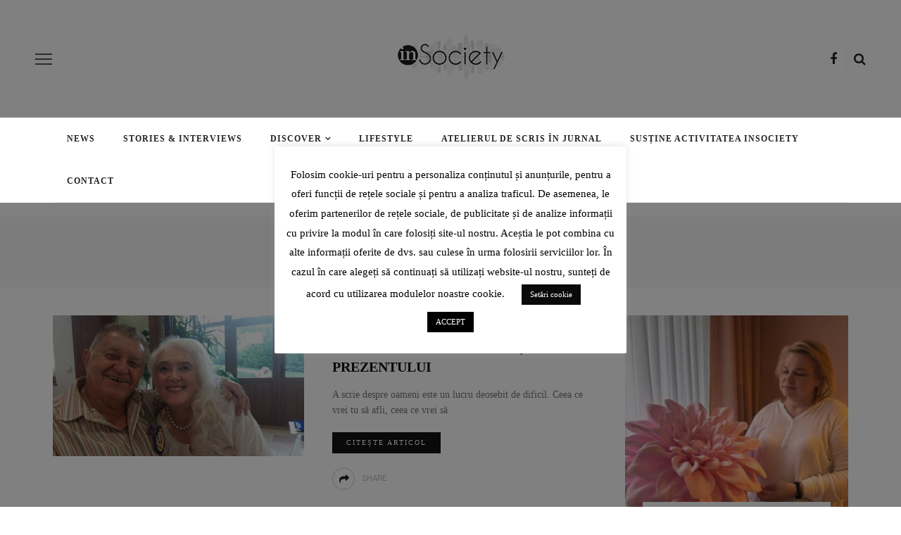

--- FILE ---
content_type: text/html; charset=UTF-8
request_url: https://insociety.ro/tag/vasilica-stoiciu-frunza/
body_size: 17477
content:
<!DOCTYPE html>
<html lang="ro-RO">
<head>
	<meta charset="UTF-8"/>
	<meta http-equiv="X-UA-Compatible" content="IE=edge">
	<meta name="viewport" content="width=device-width, initial-scale=1.0">
	<link rel="profile" href="https://gmpg.org/xfn/11"/>
	<link rel="pingback" href="https://insociety.ro/xmlrpc.php"/>
	<meta name='robots' content='index, follow, max-image-preview:large, max-snippet:-1, max-video-preview:-1' />
	<style>img:is([sizes="auto" i], [sizes^="auto," i]) { contain-intrinsic-size: 3000px 1500px }</style>
	
	<!-- This site is optimized with the Yoast SEO plugin v26.3 - https://yoast.com/wordpress/plugins/seo/ -->
	<title>Arhive Vasilica Stoiciu Frunza - inSociety.ro</title>
	<link rel="canonical" href="https://insociety.ro/tag/vasilica-stoiciu-frunza/" />
	<meta property="og:locale" content="ro_RO" />
	<meta property="og:type" content="article" />
	<meta property="og:title" content="Arhive Vasilica Stoiciu Frunza - inSociety.ro" />
	<meta property="og:url" content="https://insociety.ro/tag/vasilica-stoiciu-frunza/" />
	<meta property="og:site_name" content="inSociety.ro" />
	<meta name="twitter:card" content="summary_large_image" />
	<script type="application/ld+json" class="yoast-schema-graph">{"@context":"https://schema.org","@graph":[{"@type":"CollectionPage","@id":"https://insociety.ro/tag/vasilica-stoiciu-frunza/","url":"https://insociety.ro/tag/vasilica-stoiciu-frunza/","name":"Arhive Vasilica Stoiciu Frunza - inSociety.ro","isPartOf":{"@id":"https://insociety.ro/#website"},"primaryImageOfPage":{"@id":"https://insociety.ro/tag/vasilica-stoiciu-frunza/#primaryimage"},"image":{"@id":"https://insociety.ro/tag/vasilica-stoiciu-frunza/#primaryimage"},"thumbnailUrl":"https://insociety.ro/wp-content/uploads/2017/10/Cu-actorul-Dorel-Visan-10-iunie-2017-e1507010941234.jpg","breadcrumb":{"@id":"https://insociety.ro/tag/vasilica-stoiciu-frunza/#breadcrumb"},"inLanguage":"ro-RO"},{"@type":"ImageObject","inLanguage":"ro-RO","@id":"https://insociety.ro/tag/vasilica-stoiciu-frunza/#primaryimage","url":"https://insociety.ro/wp-content/uploads/2017/10/Cu-actorul-Dorel-Visan-10-iunie-2017-e1507010941234.jpg","contentUrl":"https://insociety.ro/wp-content/uploads/2017/10/Cu-actorul-Dorel-Visan-10-iunie-2017-e1507010941234.jpg","width":1599,"height":899},{"@type":"BreadcrumbList","@id":"https://insociety.ro/tag/vasilica-stoiciu-frunza/#breadcrumb","itemListElement":[{"@type":"ListItem","position":1,"name":"Prima pagină","item":"https://insociety.ro/"},{"@type":"ListItem","position":2,"name":"Vasilica Stoiciu Frunza"}]},{"@type":"WebSite","@id":"https://insociety.ro/#website","url":"https://insociety.ro/","name":"inSociety.ro","description":"Revista ta de bonton","potentialAction":[{"@type":"SearchAction","target":{"@type":"EntryPoint","urlTemplate":"https://insociety.ro/?s={search_term_string}"},"query-input":{"@type":"PropertyValueSpecification","valueRequired":true,"valueName":"search_term_string"}}],"inLanguage":"ro-RO"}]}</script>
	<!-- / Yoast SEO plugin. -->


<link rel='dns-prefetch' href='//fonts.googleapis.com' />
<link rel="alternate" type="application/rss+xml" title="inSociety.ro &raquo; Flux" href="https://insociety.ro/feed/" />
<link rel="alternate" type="application/rss+xml" title="inSociety.ro &raquo; Flux comentarii" href="https://insociety.ro/comments/feed/" />
<link rel="alternate" type="application/rss+xml" title="inSociety.ro &raquo; Flux etichetă Vasilica Stoiciu Frunza" href="https://insociety.ro/tag/vasilica-stoiciu-frunza/feed/" />
<link rel="apple-touch-icon" href="https://insociety.ro/wp-content/uploads/2017/06/logo-730-170.png" /><meta name="msapplication-TileColor" content="#ffffff"><meta name="msapplication-TileImage" content="https://insociety.ro/wp-content/uploads/2017/06/logo-730-170.png" /><script>
window._wpemojiSettings = {"baseUrl":"https:\/\/s.w.org\/images\/core\/emoji\/16.0.1\/72x72\/","ext":".png","svgUrl":"https:\/\/s.w.org\/images\/core\/emoji\/16.0.1\/svg\/","svgExt":".svg","source":{"concatemoji":"https:\/\/insociety.ro\/wp-includes\/js\/wp-emoji-release.min.js?ver=c13837f3948e502dfc60d542e1de4db4"}};
/*! This file is auto-generated */
!function(s,n){var o,i,e;function c(e){try{var t={supportTests:e,timestamp:(new Date).valueOf()};sessionStorage.setItem(o,JSON.stringify(t))}catch(e){}}function p(e,t,n){e.clearRect(0,0,e.canvas.width,e.canvas.height),e.fillText(t,0,0);var t=new Uint32Array(e.getImageData(0,0,e.canvas.width,e.canvas.height).data),a=(e.clearRect(0,0,e.canvas.width,e.canvas.height),e.fillText(n,0,0),new Uint32Array(e.getImageData(0,0,e.canvas.width,e.canvas.height).data));return t.every(function(e,t){return e===a[t]})}function u(e,t){e.clearRect(0,0,e.canvas.width,e.canvas.height),e.fillText(t,0,0);for(var n=e.getImageData(16,16,1,1),a=0;a<n.data.length;a++)if(0!==n.data[a])return!1;return!0}function f(e,t,n,a){switch(t){case"flag":return n(e,"\ud83c\udff3\ufe0f\u200d\u26a7\ufe0f","\ud83c\udff3\ufe0f\u200b\u26a7\ufe0f")?!1:!n(e,"\ud83c\udde8\ud83c\uddf6","\ud83c\udde8\u200b\ud83c\uddf6")&&!n(e,"\ud83c\udff4\udb40\udc67\udb40\udc62\udb40\udc65\udb40\udc6e\udb40\udc67\udb40\udc7f","\ud83c\udff4\u200b\udb40\udc67\u200b\udb40\udc62\u200b\udb40\udc65\u200b\udb40\udc6e\u200b\udb40\udc67\u200b\udb40\udc7f");case"emoji":return!a(e,"\ud83e\udedf")}return!1}function g(e,t,n,a){var r="undefined"!=typeof WorkerGlobalScope&&self instanceof WorkerGlobalScope?new OffscreenCanvas(300,150):s.createElement("canvas"),o=r.getContext("2d",{willReadFrequently:!0}),i=(o.textBaseline="top",o.font="600 32px Arial",{});return e.forEach(function(e){i[e]=t(o,e,n,a)}),i}function t(e){var t=s.createElement("script");t.src=e,t.defer=!0,s.head.appendChild(t)}"undefined"!=typeof Promise&&(o="wpEmojiSettingsSupports",i=["flag","emoji"],n.supports={everything:!0,everythingExceptFlag:!0},e=new Promise(function(e){s.addEventListener("DOMContentLoaded",e,{once:!0})}),new Promise(function(t){var n=function(){try{var e=JSON.parse(sessionStorage.getItem(o));if("object"==typeof e&&"number"==typeof e.timestamp&&(new Date).valueOf()<e.timestamp+604800&&"object"==typeof e.supportTests)return e.supportTests}catch(e){}return null}();if(!n){if("undefined"!=typeof Worker&&"undefined"!=typeof OffscreenCanvas&&"undefined"!=typeof URL&&URL.createObjectURL&&"undefined"!=typeof Blob)try{var e="postMessage("+g.toString()+"("+[JSON.stringify(i),f.toString(),p.toString(),u.toString()].join(",")+"));",a=new Blob([e],{type:"text/javascript"}),r=new Worker(URL.createObjectURL(a),{name:"wpTestEmojiSupports"});return void(r.onmessage=function(e){c(n=e.data),r.terminate(),t(n)})}catch(e){}c(n=g(i,f,p,u))}t(n)}).then(function(e){for(var t in e)n.supports[t]=e[t],n.supports.everything=n.supports.everything&&n.supports[t],"flag"!==t&&(n.supports.everythingExceptFlag=n.supports.everythingExceptFlag&&n.supports[t]);n.supports.everythingExceptFlag=n.supports.everythingExceptFlag&&!n.supports.flag,n.DOMReady=!1,n.readyCallback=function(){n.DOMReady=!0}}).then(function(){return e}).then(function(){var e;n.supports.everything||(n.readyCallback(),(e=n.source||{}).concatemoji?t(e.concatemoji):e.wpemoji&&e.twemoji&&(t(e.twemoji),t(e.wpemoji)))}))}((window,document),window._wpemojiSettings);
</script>
<!-- insociety.ro is managing ads with Advanced Ads 2.0.13 – https://wpadvancedads.com/ --><script id="insoc-ready">
			window.advanced_ads_ready=function(e,a){a=a||"complete";var d=function(e){return"interactive"===a?"loading"!==e:"complete"===e};d(document.readyState)?e():document.addEventListener("readystatechange",(function(a){d(a.target.readyState)&&e()}),{once:"interactive"===a})},window.advanced_ads_ready_queue=window.advanced_ads_ready_queue||[];		</script>
		<link rel='stylesheet' id='look_ruby_plugin_core_style-css' href='https://insociety.ro/wp-content/plugins/look-ruby-core/assets/core.css?ver=5.8' media='all' />
<link rel='stylesheet' id='sbr_styles-css' href='https://insociety.ro/wp-content/plugins/reviews-feed/assets/css/sbr-styles.min.css?ver=2.1.1' media='all' />
<link rel='stylesheet' id='sbi_styles-css' href='https://insociety.ro/wp-content/plugins/instagram-feed/css/sbi-styles.min.css?ver=6.10.0' media='all' />
<link rel='stylesheet' id='google-font-themes-css' href='//fonts.googleapis.com/css?family=Raleway%3A400%2C600%2C700%7CPlayfair+Display%3A700&#038;font-display=swap&#038;ver=6.1' media='all' />
<link rel='stylesheet' id='hfe-widgets-style-css' href='https://insociety.ro/wp-content/plugins/header-footer-elementor/inc/widgets-css/frontend.css?ver=2.6.2' media='all' />
<style id='wp-emoji-styles-inline-css'>

	img.wp-smiley, img.emoji {
		display: inline !important;
		border: none !important;
		box-shadow: none !important;
		height: 1em !important;
		width: 1em !important;
		margin: 0 0.07em !important;
		vertical-align: -0.1em !important;
		background: none !important;
		padding: 0 !important;
	}
</style>
<link rel='stylesheet' id='wp-block-library-css' href='https://insociety.ro/wp-includes/css/dist/block-library/style.min.css?ver=c13837f3948e502dfc60d542e1de4db4' media='all' />
<style id='classic-theme-styles-inline-css'>
/*! This file is auto-generated */
.wp-block-button__link{color:#fff;background-color:#32373c;border-radius:9999px;box-shadow:none;text-decoration:none;padding:calc(.667em + 2px) calc(1.333em + 2px);font-size:1.125em}.wp-block-file__button{background:#32373c;color:#fff;text-decoration:none}
</style>
<style id='global-styles-inline-css'>
:root{--wp--preset--aspect-ratio--square: 1;--wp--preset--aspect-ratio--4-3: 4/3;--wp--preset--aspect-ratio--3-4: 3/4;--wp--preset--aspect-ratio--3-2: 3/2;--wp--preset--aspect-ratio--2-3: 2/3;--wp--preset--aspect-ratio--16-9: 16/9;--wp--preset--aspect-ratio--9-16: 9/16;--wp--preset--color--black: #000000;--wp--preset--color--cyan-bluish-gray: #abb8c3;--wp--preset--color--white: #ffffff;--wp--preset--color--pale-pink: #f78da7;--wp--preset--color--vivid-red: #cf2e2e;--wp--preset--color--luminous-vivid-orange: #ff6900;--wp--preset--color--luminous-vivid-amber: #fcb900;--wp--preset--color--light-green-cyan: #7bdcb5;--wp--preset--color--vivid-green-cyan: #00d084;--wp--preset--color--pale-cyan-blue: #8ed1fc;--wp--preset--color--vivid-cyan-blue: #0693e3;--wp--preset--color--vivid-purple: #9b51e0;--wp--preset--gradient--vivid-cyan-blue-to-vivid-purple: linear-gradient(135deg,rgba(6,147,227,1) 0%,rgb(155,81,224) 100%);--wp--preset--gradient--light-green-cyan-to-vivid-green-cyan: linear-gradient(135deg,rgb(122,220,180) 0%,rgb(0,208,130) 100%);--wp--preset--gradient--luminous-vivid-amber-to-luminous-vivid-orange: linear-gradient(135deg,rgba(252,185,0,1) 0%,rgba(255,105,0,1) 100%);--wp--preset--gradient--luminous-vivid-orange-to-vivid-red: linear-gradient(135deg,rgba(255,105,0,1) 0%,rgb(207,46,46) 100%);--wp--preset--gradient--very-light-gray-to-cyan-bluish-gray: linear-gradient(135deg,rgb(238,238,238) 0%,rgb(169,184,195) 100%);--wp--preset--gradient--cool-to-warm-spectrum: linear-gradient(135deg,rgb(74,234,220) 0%,rgb(151,120,209) 20%,rgb(207,42,186) 40%,rgb(238,44,130) 60%,rgb(251,105,98) 80%,rgb(254,248,76) 100%);--wp--preset--gradient--blush-light-purple: linear-gradient(135deg,rgb(255,206,236) 0%,rgb(152,150,240) 100%);--wp--preset--gradient--blush-bordeaux: linear-gradient(135deg,rgb(254,205,165) 0%,rgb(254,45,45) 50%,rgb(107,0,62) 100%);--wp--preset--gradient--luminous-dusk: linear-gradient(135deg,rgb(255,203,112) 0%,rgb(199,81,192) 50%,rgb(65,88,208) 100%);--wp--preset--gradient--pale-ocean: linear-gradient(135deg,rgb(255,245,203) 0%,rgb(182,227,212) 50%,rgb(51,167,181) 100%);--wp--preset--gradient--electric-grass: linear-gradient(135deg,rgb(202,248,128) 0%,rgb(113,206,126) 100%);--wp--preset--gradient--midnight: linear-gradient(135deg,rgb(2,3,129) 0%,rgb(40,116,252) 100%);--wp--preset--font-size--small: 13px;--wp--preset--font-size--medium: 20px;--wp--preset--font-size--large: 36px;--wp--preset--font-size--x-large: 42px;--wp--preset--spacing--20: 0.44rem;--wp--preset--spacing--30: 0.67rem;--wp--preset--spacing--40: 1rem;--wp--preset--spacing--50: 1.5rem;--wp--preset--spacing--60: 2.25rem;--wp--preset--spacing--70: 3.38rem;--wp--preset--spacing--80: 5.06rem;--wp--preset--shadow--natural: 6px 6px 9px rgba(0, 0, 0, 0.2);--wp--preset--shadow--deep: 12px 12px 50px rgba(0, 0, 0, 0.4);--wp--preset--shadow--sharp: 6px 6px 0px rgba(0, 0, 0, 0.2);--wp--preset--shadow--outlined: 6px 6px 0px -3px rgba(255, 255, 255, 1), 6px 6px rgba(0, 0, 0, 1);--wp--preset--shadow--crisp: 6px 6px 0px rgba(0, 0, 0, 1);}:where(.is-layout-flex){gap: 0.5em;}:where(.is-layout-grid){gap: 0.5em;}body .is-layout-flex{display: flex;}.is-layout-flex{flex-wrap: wrap;align-items: center;}.is-layout-flex > :is(*, div){margin: 0;}body .is-layout-grid{display: grid;}.is-layout-grid > :is(*, div){margin: 0;}:where(.wp-block-columns.is-layout-flex){gap: 2em;}:where(.wp-block-columns.is-layout-grid){gap: 2em;}:where(.wp-block-post-template.is-layout-flex){gap: 1.25em;}:where(.wp-block-post-template.is-layout-grid){gap: 1.25em;}.has-black-color{color: var(--wp--preset--color--black) !important;}.has-cyan-bluish-gray-color{color: var(--wp--preset--color--cyan-bluish-gray) !important;}.has-white-color{color: var(--wp--preset--color--white) !important;}.has-pale-pink-color{color: var(--wp--preset--color--pale-pink) !important;}.has-vivid-red-color{color: var(--wp--preset--color--vivid-red) !important;}.has-luminous-vivid-orange-color{color: var(--wp--preset--color--luminous-vivid-orange) !important;}.has-luminous-vivid-amber-color{color: var(--wp--preset--color--luminous-vivid-amber) !important;}.has-light-green-cyan-color{color: var(--wp--preset--color--light-green-cyan) !important;}.has-vivid-green-cyan-color{color: var(--wp--preset--color--vivid-green-cyan) !important;}.has-pale-cyan-blue-color{color: var(--wp--preset--color--pale-cyan-blue) !important;}.has-vivid-cyan-blue-color{color: var(--wp--preset--color--vivid-cyan-blue) !important;}.has-vivid-purple-color{color: var(--wp--preset--color--vivid-purple) !important;}.has-black-background-color{background-color: var(--wp--preset--color--black) !important;}.has-cyan-bluish-gray-background-color{background-color: var(--wp--preset--color--cyan-bluish-gray) !important;}.has-white-background-color{background-color: var(--wp--preset--color--white) !important;}.has-pale-pink-background-color{background-color: var(--wp--preset--color--pale-pink) !important;}.has-vivid-red-background-color{background-color: var(--wp--preset--color--vivid-red) !important;}.has-luminous-vivid-orange-background-color{background-color: var(--wp--preset--color--luminous-vivid-orange) !important;}.has-luminous-vivid-amber-background-color{background-color: var(--wp--preset--color--luminous-vivid-amber) !important;}.has-light-green-cyan-background-color{background-color: var(--wp--preset--color--light-green-cyan) !important;}.has-vivid-green-cyan-background-color{background-color: var(--wp--preset--color--vivid-green-cyan) !important;}.has-pale-cyan-blue-background-color{background-color: var(--wp--preset--color--pale-cyan-blue) !important;}.has-vivid-cyan-blue-background-color{background-color: var(--wp--preset--color--vivid-cyan-blue) !important;}.has-vivid-purple-background-color{background-color: var(--wp--preset--color--vivid-purple) !important;}.has-black-border-color{border-color: var(--wp--preset--color--black) !important;}.has-cyan-bluish-gray-border-color{border-color: var(--wp--preset--color--cyan-bluish-gray) !important;}.has-white-border-color{border-color: var(--wp--preset--color--white) !important;}.has-pale-pink-border-color{border-color: var(--wp--preset--color--pale-pink) !important;}.has-vivid-red-border-color{border-color: var(--wp--preset--color--vivid-red) !important;}.has-luminous-vivid-orange-border-color{border-color: var(--wp--preset--color--luminous-vivid-orange) !important;}.has-luminous-vivid-amber-border-color{border-color: var(--wp--preset--color--luminous-vivid-amber) !important;}.has-light-green-cyan-border-color{border-color: var(--wp--preset--color--light-green-cyan) !important;}.has-vivid-green-cyan-border-color{border-color: var(--wp--preset--color--vivid-green-cyan) !important;}.has-pale-cyan-blue-border-color{border-color: var(--wp--preset--color--pale-cyan-blue) !important;}.has-vivid-cyan-blue-border-color{border-color: var(--wp--preset--color--vivid-cyan-blue) !important;}.has-vivid-purple-border-color{border-color: var(--wp--preset--color--vivid-purple) !important;}.has-vivid-cyan-blue-to-vivid-purple-gradient-background{background: var(--wp--preset--gradient--vivid-cyan-blue-to-vivid-purple) !important;}.has-light-green-cyan-to-vivid-green-cyan-gradient-background{background: var(--wp--preset--gradient--light-green-cyan-to-vivid-green-cyan) !important;}.has-luminous-vivid-amber-to-luminous-vivid-orange-gradient-background{background: var(--wp--preset--gradient--luminous-vivid-amber-to-luminous-vivid-orange) !important;}.has-luminous-vivid-orange-to-vivid-red-gradient-background{background: var(--wp--preset--gradient--luminous-vivid-orange-to-vivid-red) !important;}.has-very-light-gray-to-cyan-bluish-gray-gradient-background{background: var(--wp--preset--gradient--very-light-gray-to-cyan-bluish-gray) !important;}.has-cool-to-warm-spectrum-gradient-background{background: var(--wp--preset--gradient--cool-to-warm-spectrum) !important;}.has-blush-light-purple-gradient-background{background: var(--wp--preset--gradient--blush-light-purple) !important;}.has-blush-bordeaux-gradient-background{background: var(--wp--preset--gradient--blush-bordeaux) !important;}.has-luminous-dusk-gradient-background{background: var(--wp--preset--gradient--luminous-dusk) !important;}.has-pale-ocean-gradient-background{background: var(--wp--preset--gradient--pale-ocean) !important;}.has-electric-grass-gradient-background{background: var(--wp--preset--gradient--electric-grass) !important;}.has-midnight-gradient-background{background: var(--wp--preset--gradient--midnight) !important;}.has-small-font-size{font-size: var(--wp--preset--font-size--small) !important;}.has-medium-font-size{font-size: var(--wp--preset--font-size--medium) !important;}.has-large-font-size{font-size: var(--wp--preset--font-size--large) !important;}.has-x-large-font-size{font-size: var(--wp--preset--font-size--x-large) !important;}
:where(.wp-block-post-template.is-layout-flex){gap: 1.25em;}:where(.wp-block-post-template.is-layout-grid){gap: 1.25em;}
:where(.wp-block-columns.is-layout-flex){gap: 2em;}:where(.wp-block-columns.is-layout-grid){gap: 2em;}
:root :where(.wp-block-pullquote){font-size: 1.5em;line-height: 1.6;}
</style>
<link rel='stylesheet' id='cookie-law-info-css' href='https://insociety.ro/wp-content/plugins/cookie-law-info/legacy/public/css/cookie-law-info-public.css?ver=3.3.1' media='all' />
<link rel='stylesheet' id='cookie-law-info-gdpr-css' href='https://insociety.ro/wp-content/plugins/cookie-law-info/legacy/public/css/cookie-law-info-gdpr.css?ver=3.3.1' media='all' />
<link rel='stylesheet' id='hfe-style-css' href='https://insociety.ro/wp-content/plugins/header-footer-elementor/assets/css/header-footer-elementor.css?ver=2.6.2' media='all' />
<link rel='stylesheet' id='elementor-icons-css' href='https://insociety.ro/wp-content/plugins/elementor/assets/lib/eicons/css/elementor-icons.min.css?ver=5.44.0' media='all' />
<link rel='stylesheet' id='elementor-frontend-css' href='https://insociety.ro/wp-content/plugins/elementor/assets/css/frontend.min.css?ver=3.33.0' media='all' />
<link rel='stylesheet' id='elementor-post-8052-css' href='https://insociety.ro/wp-content/uploads/elementor/css/post-8052.css?ver=1765298151' media='all' />
<link rel='stylesheet' id='sbistyles-css' href='https://insociety.ro/wp-content/plugins/instagram-feed/css/sbi-styles.min.css?ver=6.10.0' media='all' />
<link rel='stylesheet' id='look_ruby_external_style-css' href='https://insociety.ro/wp-content/themes/look/assets/external/external-style.css?ver=6.1' media='all' />
<link rel='stylesheet' id='look_ruby_main_style-css' href='https://insociety.ro/wp-content/themes/look/assets/css/theme-style.css?ver=6.1' media='all' />
<link rel='stylesheet' id='look_ruby_responsive_style-css' href='https://insociety.ro/wp-content/themes/look/assets/css/theme-responsive.css?ver=6.1' media='all' />
<style id='look_ruby_responsive_style-inline-css'>
h1, h2, h3, h4, h5, h6, .h3, .h5,.post-counter, .logo-text, .banner-content-wrap, .post-review-score,.woocommerce .price, blockquote{ font-family :Playfair Display;font-weight :700;}input, textarea, h3.comment-reply-title, .comment-title h3,.counter-element-right, .pagination-wrap{ font-family :Raleway;}.post-title.is-big-title{ font-size: 26px; }.post-title.is-medium-title{ font-size: 20px; }.post-title.is-small-title, .post-title.is-mini-title{ font-size: 15px; }.single .post-title.single-title{ font-size: 32px; }.post-excerpt { font-size: 14px; }.entry { line-height:26px;}.main-nav-inner > li > a , .header-style-2 .nav-search-outer {line-height: 60px;height: 60px;}.header-style-2 .logo-image img {max-height: 60px;height: 60px;}.post-review-score, .score-bar { background-color: #ff7171;}
</style>
<link rel='stylesheet' id='look_ruby_default_style-css' href='https://insociety.ro/wp-content/themes/look/style.css?ver=6.1' media='all' />
<link rel='stylesheet' id='hfe-elementor-icons-css' href='https://insociety.ro/wp-content/plugins/elementor/assets/lib/eicons/css/elementor-icons.min.css?ver=5.34.0' media='all' />
<link rel='stylesheet' id='hfe-icons-list-css' href='https://insociety.ro/wp-content/plugins/elementor/assets/css/widget-icon-list.min.css?ver=3.24.3' media='all' />
<link rel='stylesheet' id='hfe-social-icons-css' href='https://insociety.ro/wp-content/plugins/elementor/assets/css/widget-social-icons.min.css?ver=3.24.0' media='all' />
<link rel='stylesheet' id='hfe-social-share-icons-brands-css' href='https://insociety.ro/wp-content/plugins/elementor/assets/lib/font-awesome/css/brands.css?ver=5.15.3' media='all' />
<link rel='stylesheet' id='hfe-social-share-icons-fontawesome-css' href='https://insociety.ro/wp-content/plugins/elementor/assets/lib/font-awesome/css/fontawesome.css?ver=5.15.3' media='all' />
<link rel='stylesheet' id='hfe-nav-menu-icons-css' href='https://insociety.ro/wp-content/plugins/elementor/assets/lib/font-awesome/css/solid.css?ver=5.15.3' media='all' />
<link rel='stylesheet' id='redux-google-fonts-look_ruby_theme_options-css' href='https://fonts.googleapis.com/css?family=Raleway%3A100%2C200%2C300%2C400%2C500%2C600%2C700%2C800%2C900%2C100italic%2C200italic%2C300italic%2C400italic%2C500italic%2C600italic%2C700italic%2C800italic%2C900italic%7CPlayfair+Display%3A400%2C500%2C600%2C700%2C800%2C900%2C400italic%2C500italic%2C600italic%2C700italic%2C800italic%2C900italic&#038;display=swap&#038;ver=1693945036' media='all' />
<link rel='stylesheet' id='elementor-gf-local-worksans-css' href='https://insociety.ro/wp-content/uploads/elementor/google-fonts/css/worksans.css?ver=1747722700' media='all' />
<link rel='stylesheet' id='elementor-gf-local-gildadisplay-css' href='https://insociety.ro/wp-content/uploads/elementor/google-fonts/css/gildadisplay.css?ver=1747722701' media='all' />
<script src="https://insociety.ro/wp-includes/js/jquery/jquery.min.js?ver=3.7.1" id="jquery-core-js"></script>
<script src="https://insociety.ro/wp-includes/js/jquery/jquery-migrate.min.js?ver=3.4.1" id="jquery-migrate-js"></script>
<script id="jquery-js-after">
!function($){"use strict";$(document).ready(function(){$(this).scrollTop()>100&&$(".hfe-scroll-to-top-wrap").removeClass("hfe-scroll-to-top-hide"),$(window).scroll(function(){$(this).scrollTop()<100?$(".hfe-scroll-to-top-wrap").fadeOut(300):$(".hfe-scroll-to-top-wrap").fadeIn(300)}),$(".hfe-scroll-to-top-wrap").on("click",function(){$("html, body").animate({scrollTop:0},300);return!1})})}(jQuery);
!function($){'use strict';$(document).ready(function(){var bar=$('.hfe-reading-progress-bar');if(!bar.length)return;$(window).on('scroll',function(){var s=$(window).scrollTop(),d=$(document).height()-$(window).height(),p=d? s/d*100:0;bar.css('width',p+'%')});});}(jQuery);
</script>
<script id="cookie-law-info-js-extra">
var Cli_Data = {"nn_cookie_ids":[],"cookielist":[],"non_necessary_cookies":[],"ccpaEnabled":"","ccpaRegionBased":"","ccpaBarEnabled":"","strictlyEnabled":["necessary","obligatoire"],"ccpaType":"gdpr","js_blocking":"","custom_integration":"","triggerDomRefresh":"","secure_cookies":""};
var cli_cookiebar_settings = {"animate_speed_hide":"500","animate_speed_show":"500","background":"#FFF","border":"#b1a6a6c2","border_on":"","button_1_button_colour":"#000","button_1_button_hover":"#000000","button_1_link_colour":"#fff","button_1_as_button":"1","button_1_new_win":"1","button_2_button_colour":"#333","button_2_button_hover":"#292929","button_2_link_colour":"#444","button_2_as_button":"","button_2_hidebar":"","button_3_button_colour":"#000","button_3_button_hover":"#000000","button_3_link_colour":"#fff","button_3_as_button":"1","button_3_new_win":"","button_4_button_colour":"#0a0a0a","button_4_button_hover":"#080808","button_4_link_colour":"#ffffff","button_4_as_button":"1","button_7_button_colour":"#61a229","button_7_button_hover":"#4e8221","button_7_link_colour":"#fff","button_7_as_button":"1","button_7_new_win":"","font_family":"inherit","header_fix":"","notify_animate_hide":"","notify_animate_show":"","notify_div_id":"#cookie-law-info-bar","notify_position_horizontal":"right","notify_position_vertical":"bottom","scroll_close":"","scroll_close_reload":"","accept_close_reload":"","reject_close_reload":"","showagain_tab":"1","showagain_background":"#fff","showagain_border":"#000","showagain_div_id":"#cookie-law-info-again","showagain_x_position":"100px","text":"#000","show_once_yn":"","show_once":"10000","logging_on":"","as_popup":"","popup_overlay":"1","bar_heading_text":"","cookie_bar_as":"popup","popup_showagain_position":"bottom-right","widget_position":"left"};
var log_object = {"ajax_url":"https:\/\/insociety.ro\/wp-admin\/admin-ajax.php"};
</script>
<script src="https://insociety.ro/wp-content/plugins/cookie-law-info/legacy/public/js/cookie-law-info-public.js?ver=3.3.1" id="cookie-law-info-js"></script>
<!--[if lt IE 9]>
<script src="https://insociety.ro/wp-content/themes/look/assets/external/html5.js?ver=3.7.3" id="html5-js"></script>
<![endif]-->
<link rel="https://api.w.org/" href="https://insociety.ro/wp-json/" /><link rel="alternate" title="JSON" type="application/json" href="https://insociety.ro/wp-json/wp/v2/tags/504" /><link rel="EditURI" type="application/rsd+xml" title="RSD" href="https://insociety.ro/xmlrpc.php?rsd" />
 
		<style type="text/css">
			.social-ring:after {
				 clear: both;
			}
				   
			.social-ring:before,
			.social-ring:after {
				 content: "";
				 display: table;
			}
			
			.social-ring {
				margin: 0 0 0.5em !important;
				padding: 0 !important;
				line-height: 20px !important;
				height: auto;
				font-size: 11px;
			}
			.social-ring-button {
				float: left !important;
								height: 30px;
								margin: 0 5px 0 0 !important;
				padding: 0 !important;
			}
			.social-ring .social-ring-button iframe {
				max-width: none !important;
			}
		</style>
	<meta name="generator" content="Elementor 3.33.0; settings: css_print_method-external, google_font-enabled, font_display-swap">
			<style>
				.e-con.e-parent:nth-of-type(n+4):not(.e-lazyloaded):not(.e-no-lazyload),
				.e-con.e-parent:nth-of-type(n+4):not(.e-lazyloaded):not(.e-no-lazyload) * {
					background-image: none !important;
				}
				@media screen and (max-height: 1024px) {
					.e-con.e-parent:nth-of-type(n+3):not(.e-lazyloaded):not(.e-no-lazyload),
					.e-con.e-parent:nth-of-type(n+3):not(.e-lazyloaded):not(.e-no-lazyload) * {
						background-image: none !important;
					}
				}
				@media screen and (max-height: 640px) {
					.e-con.e-parent:nth-of-type(n+2):not(.e-lazyloaded):not(.e-no-lazyload),
					.e-con.e-parent:nth-of-type(n+2):not(.e-lazyloaded):not(.e-no-lazyload) * {
						background-image: none !important;
					}
				}
			</style>
			<link rel="icon" href="https://insociety.ro/wp-content/uploads/2017/05/cropped-logo-mic-32x32.png" sizes="32x32" />
<link rel="icon" href="https://insociety.ro/wp-content/uploads/2017/05/cropped-logo-mic-192x192.png" sizes="192x192" />
<link rel="apple-touch-icon" href="https://insociety.ro/wp-content/uploads/2017/05/cropped-logo-mic-180x180.png" />
<meta name="msapplication-TileImage" content="https://insociety.ro/wp-content/uploads/2017/05/cropped-logo-mic-270x270.png" />
<!-- Google tag (gtag.js) -->
<script async src="https://www.googletagmanager.com/gtag/js?id=G-EM78SMX5GM"></script>
<script>
  window.dataLayer = window.dataLayer || [];
  function gtag(){dataLayer.push(arguments);}
  gtag('js', new Date());

  gtag('config', 'G-EM78SMX5GM');
</script><style type="text/css" title="dynamic-css" class="options-output">.header-banner-wrap{background-color:#fff;background-repeat:repeat;background-size:inherit;background-attachment:fixed;background-position:center center;}.footer-inner{background-color:#111;background-repeat:no-repeat;background-size:cover;background-attachment:fixed;background-position:center center;}body{font-family:Raleway;line-height:26px;font-weight:400;font-style:normal;color:#242424;font-size:16px;}.post-title,.product_title,.widget_recent_entries li{font-family:"Playfair Display";text-transform:uppercase;font-weight:700;font-style:normal;color:#111;}.post-cat-info{font-family:Raleway;text-transform:uppercase;font-weight:600;font-style:normal;color:#111;font-size:11px;}.post-meta-info,.share-bar-total,.block-view-more,.single-tag-wrap,.author-job,.nav-arrow,.comment-metadata time,.comment-list .reply,.edit-link{font-family:Raleway;text-transform:uppercase;font-weight:400;font-style:normal;color:#aaaaaa;font-size:11px;}.main-nav-wrap,.off-canvas-nav-wrap{font-family:Raleway;text-transform:uppercase;letter-spacing:1px;font-weight:700;font-style:normal;font-size:12px;}.top-bar-menu{font-family:Raleway;text-transform:capitalize;font-weight:400;font-style:normal;font-size:13px;}.block-title,.widget-title,section.products > h2{font-family:Raleway;text-transform:uppercase;letter-spacing:1px;font-weight:700;font-style:normal;color:#111;font-size:12px;}</style>	<!-- Fonts Plugin CSS - https://fontsplugin.com/ -->
	<style>
		:root {
--font-base: TimesNewRoman, Times New Roman, Times, Baskerville, Georgia, serif;
--font-headings: TimesNewRoman, Times New Roman, Times, Baskerville, Georgia, serif;
--font-input: TimesNewRoman, Times New Roman, Times, Baskerville, Georgia, serif;
}
body, #content, .entry-content, .post-content, .page-content, .post-excerpt, .entry-summary, .entry-excerpt, .widget-area, .widget, .sidebar, #sidebar, footer, .footer, #footer, .site-footer {
font-family: TimesNewRoman, Times New Roman, Times, Baskerville, Georgia, serif;
 }
#site-title, .site-title, #site-title a, .site-title a, .entry-title, .entry-title a, h1, h2, h3, h4, h5, h6, .widget-title, .elementor-heading-title {
font-family: TimesNewRoman, Times New Roman, Times, Baskerville, Georgia, serif;
 }
button, .button, input, select, textarea, .wp-block-button, .wp-block-button__link {
font-family: TimesNewRoman, Times New Roman, Times, Baskerville, Georgia, serif;
 }
#site-title, .site-title, #site-title a, .site-title a, #site-logo, #site-logo a, #logo, #logo a, .logo, .logo a, .wp-block-site-title, .wp-block-site-title a {
font-family: TimesNewRoman, Times New Roman, Times, Baskerville, Georgia, serif;
 }
#site-description, .site-description, #site-tagline, .site-tagline, .wp-block-site-tagline {
font-family: TimesNewRoman, Times New Roman, Times, Baskerville, Georgia, serif;
 }
.menu, .page_item a, .menu-item a, .wp-block-navigation, .wp-block-navigation-item__content {
font-family: TimesNewRoman, Times New Roman, Times, Baskerville, Georgia, serif;
 }
.entry-content, .entry-content p, .post-content, .page-content, .post-excerpt, .entry-summary, .entry-excerpt, .excerpt, .excerpt p, .type-post p, .type-page p, .wp-block-post-content, .wp-block-post-excerpt, .elementor, .elementor p {
font-family: TimesNewRoman, Times New Roman, Times, Baskerville, Georgia, serif;
 }
.wp-block-post-title, .wp-block-post-title a, .entry-title, .entry-title a, .post-title, .post-title a, .page-title, .entry-content h1, #content h1, .type-post h1, .type-page h1, .elementor h1 {
font-family: TimesNewRoman, Times New Roman, Times, Baskerville, Georgia, serif;
 }
.entry-content h2, .post-content h2, .page-content h2, #content h2, .type-post h2, .type-page h2, .elementor h2 {
font-family: TimesNewRoman, Times New Roman, Times, Baskerville, Georgia, serif;
 }
.entry-content h3, .post-content h3, .page-content h3, #content h3, .type-post h3, .type-page h3, .elementor h3 {
font-family: TimesNewRoman, Times New Roman, Times, Baskerville, Georgia, serif;
 }
.entry-content h4, .post-content h4, .page-content h4, #content h4, .type-post h4, .type-page h4, .elementor h4 {
font-family: TimesNewRoman, Times New Roman, Times, Baskerville, Georgia, serif;
 }
.entry-content h5, .post-content h5, .page-content h5, #content h5, .type-post h5, .type-page h5, .elementor h5 {
font-family: TimesNewRoman, Times New Roman, Times, Baskerville, Georgia, serif;
 }
.entry-content h6, .post-content h6, .page-content h6, #content h6, .type-post h6, .type-page h6, .elementor h6 {
font-family: TimesNewRoman, Times New Roman, Times, Baskerville, Georgia, serif;
 }
blockquote, .wp-block-quote, blockquote p, .wp-block-quote p {
font-family: TimesNewRoman, Times New Roman, Times, Baskerville, Georgia, serif;
 }
.widget-title, .widget-area h1, .widget-area h2, .widget-area h3, .widget-area h4, .widget-area h5, .widget-area h6, #secondary h1, #secondary h2, #secondary h3, #secondary h4, #secondary h5, #secondary h6 {
font-family: TimesNewRoman, Times New Roman, Times, Baskerville, Georgia, serif;
 }
.widget-area, .widget, .sidebar, #sidebar, #secondary {
font-family: TimesNewRoman, Times New Roman, Times, Baskerville, Georgia, serif;
 }
footer h1, footer h2, footer h3, footer h4, footer h5, footer h6, .footer h1, .footer h2, .footer h3, .footer h4, .footer h5, .footer h6, #footer h1, #footer h2, #footer h3, #footer h4, #footer h5, #footer h6 {
font-family: TimesNewRoman, Times New Roman, Times, Baskerville, Georgia, serif;
 }
footer, #footer, .footer, .site-footer {
font-family: TimesNewRoman, Times New Roman, Times, Baskerville, Georgia, serif;
 }
	</style>
	<!-- Fonts Plugin CSS -->
	</head>
<body data-rsssl=1 class="archive tag tag-vasilica-stoiciu-frunza tag-504 wp-theme-look ehf-template-look ehf-stylesheet-look ruby-body is-full-width is-sticky-nav is-smart-sticky is-site-smooth-display is-social-tooltip elementor-default elementor-kit-8052 aa-prefix-insoc-">
<div class="off-canvas-wrap is-dark-text">
	<div class="off-canvas-inner">

		<a href="#" id="ruby-off-canvas-close-btn"><i class="ruby-close-btn" aria-hidden="true"></i></a>

												<div class="social-link-info clearfix off-canvas-social-wrap"><a class="color-facebook" title="Facebook" href="https://www.facebook.com/insociety.ro" target="_blank"><i class="fa-rb fa-facebook"></i></a></div>					
		<div id="off-canvas-navigation" class="off-canvas-nav-wrap">
			<ul id="menu-meniu-1" class="off-canvas-nav-inner"><li id="menu-item-8118" class="menu-item menu-item-type-taxonomy menu-item-object-category menu-item-8118 is-category-1"><a href="https://insociety.ro/category/news/">News</a></li>
<li id="menu-item-414" class="menu-item menu-item-type-taxonomy menu-item-object-category menu-item-414 is-category-6"><a href="https://insociety.ro/category/stories/">Stories &#038; Interviews</a></li>
<li id="menu-item-415" class="menu-item menu-item-type-taxonomy menu-item-object-category menu-item-has-children menu-item-415 is-category-7"><a href="https://insociety.ro/category/discover/">Discover</a>
<ul class="sub-menu">
	<li id="menu-item-8119" class="menu-item menu-item-type-taxonomy menu-item-object-category menu-item-8119 is-category-3476"><a href="https://insociety.ro/category/discover/carti-filme-teatru/">Cărti, filme, teatru</a></li>
	<li id="menu-item-8120" class="menu-item menu-item-type-taxonomy menu-item-object-category menu-item-8120 is-category-3475"><a href="https://insociety.ro/category/discover/locuri/">Locuri</a></li>
	<li id="menu-item-8121" class="menu-item menu-item-type-taxonomy menu-item-object-category menu-item-8121 is-category-3477"><a href="https://insociety.ro/category/discover/oameni/">Oameni</a></li>
	<li id="menu-item-8116" class="menu-item menu-item-type-taxonomy menu-item-object-category menu-item-8116 is-category-3478"><a href="https://insociety.ro/category/case-de-poveste/">#casedepoveste</a></li>
</ul>
</li>
<li id="menu-item-417" class="menu-item menu-item-type-taxonomy menu-item-object-category menu-item-417 is-category-10"><a href="https://insociety.ro/category/lifestyle/">Lifestyle</a></li>
<li id="menu-item-8420" class="menu-item menu-item-type-taxonomy menu-item-object-category menu-item-8420 is-category-3636"><a href="https://insociety.ro/category/atelierul-de-journaling/">Atelierul de Scris în Jurnal</a></li>
<li id="menu-item-8550" class="menu-item menu-item-type-post_type menu-item-object-page menu-item-8550"><a href="https://insociety.ro/sustine-activitatea-insociety/">Susține activitatea InSociety</a></li>
<li id="menu-item-8551" class="menu-item menu-item-type-post_type menu-item-object-page menu-item-8551"><a href="https://insociety.ro/contact/">Contact</a></li>
</ul>		</div>

					<div class="off-canvas-widget-section-wrap sidebar-wrap">
				<div class="sidebar-inner">
											<section id="look_ruby_sb_widget_post-70" class="widget sb-widget-post"><div class="widget-title block-title"><h3>latest posts</h3></div><div class="post-widget-inner style-5"><article itemscope itemtype="https://schema.org/Article" class="post-wrap post-grid is-center ruby-animated-image ruby-fade post-10792 post type-post status-publish format-standard has-post-thumbnail hentry category-lifestyle category-povesticumesterisiartizani tag-buzy tag-veioze tag-veioze-by-buzy tag-veioze-din-diferite-obiecte tag-veioze-handmade tag-veioze-speciale">
			<div class="post-thumb-outer">
			<div class=" post-thumb is-image ruby-holder"><a href="https://insociety.ro/lifestyle/veiozele-care-spun-o-poveste-starnesc-o-emotie-si-sunt-create-din-obiectele-de-care-altii-nu-mai-au-nevoie/" title="Veiozele care spun o poveste, stârnesc o emoție și sunt create din obiectele de care alții nu mai au nevoie" rel="bookmark"><span class="thumbnail-resize"><img fetchpriority="high" width="360" height="250" src="https://insociety.ro/wp-content/uploads/2026/01/20260111_152529-360x250.jpg" class="attachment-look_ruby_360_250 size-look_ruby_360_250 wp-post-image" alt="" decoding="async" /></span></a></div>								</div>
		<div class="post-header">
		<div class="post-cat-info is-relative"><a class="cat-info-el is-cat-10" href="https://insociety.ro/category/lifestyle/" rel="category tag">LIFESTYLE</a><a class="cat-info-el is-cat-3474" href="https://insociety.ro/category/povesticumesterisiartizani/" rel="category tag">Povești cu meșteri și artizani</a></div>		<header class="entry-header">
			<h6 class="post-title is-medium-title" itemprop="headline"><a href="https://insociety.ro/lifestyle/veiozele-care-spun-o-poveste-starnesc-o-emotie-si-sunt-create-din-obiectele-de-care-altii-nu-mai-au-nevoie/" title="Veiozele care spun o poveste, stârnesc o emoție și sunt create din obiectele de care alții nu mai au nevoie">Veiozele care spun o poveste, stârnesc o emoție și sunt create din obiectele de care alții nu mai au nevoie</a></h6>		</header>
		<div class="post-meta-info"><span class="meta-info-el meta-info-date">
					<span class="meta-date">3 zile ago</span>
	</span>

</div>	</div>
	<footer class="article-footer">
			</footer>
	<aside class="post-meta hidden">
	<meta itemprop="mainEntityOfPage" content="https://insociety.ro/lifestyle/veiozele-care-spun-o-poveste-starnesc-o-emotie-si-sunt-create-din-obiectele-de-care-altii-nu-mai-au-nevoie/">
	<span class="vcard author" itemprop="author" content="Gugiuman Alexandra"><span class="fn">Gugiuman Alexandra</span></span>
	<time class="date published entry-date" datetime="2026-01-12T14:51:02+00:00" content="2026-01-12T14:51:02+00:00" itemprop="datePublished">12 ianuarie 2026</time>
	<meta class="updated" itemprop="dateModified" content="2026-01-12T14:51:02+00:00">
	<span itemprop="publisher" itemscope itemtype="https://schema.org/Organization">
		<meta itemprop="name" content="inSociety.ro">
		<span itemprop="logo" itemscope itemtype="https://schema.org/ImageObject">
		<meta itemprop="url" content="https://insociety.ro/wp-content/uploads/2017/05/logo-mic.png">
		</span>
	</span>
		<span itemprop="image" itemscope itemtype="https://schema.org/ImageObject">
		<meta itemprop="url" content="https://insociety.ro/wp-content/uploads/2026/01/20260111_152529-scaled.jpg">
		<meta itemprop="width" content="2560">
		<meta itemprop="height" content="1920">
	</span>
	</aside>
</article>
<article itemscope itemtype="https://schema.org/Article" class="post-wrap post-grid is-center ruby-animated-image ruby-fade post-10789 post type-post status-publish format-standard hentry category-news tag-copii-ces tag-cursuri-copii tag-cursurii-copii-ces tag-invatamant-special tag-profesori-elevi-ces">
		<div class="post-header">
		<div class="post-cat-info is-relative"><a class="cat-info-el is-cat-1" href="https://insociety.ro/category/news/" rel="category tag">NEWS</a></div>		<header class="entry-header">
			<h6 class="post-title is-medium-title" itemprop="headline"><a href="https://insociety.ro/news/copiii-nostri-integrare-pentru-viitor-la-final-e-foarte-important-sa-stim-exact-cum-sa-procedam-cand-avem-la-clasa-un-caz-de-copil-cu-cerinte-educationale-speciale/" title="„Copiii noștri- integrare pentru viitor”, la final: „E foarte important să știm exact cum să procedăm când avem la clasă un caz de copil cu cerințe educaționale speciale!”">„Copiii noștri- integrare pentru viitor”, la final: „E foarte important să știm exact cum să procedăm când avem la clasă un caz de copil cu cerințe educaționale speciale!”</a></h6>		</header>
		<div class="post-meta-info"><span class="meta-info-el meta-info-date">
					<span class="meta-date">o lună ago</span>
	</span>

</div>	</div>
	<footer class="article-footer">
			</footer>
	<aside class="post-meta hidden">
	<meta itemprop="mainEntityOfPage" content="https://insociety.ro/news/copiii-nostri-integrare-pentru-viitor-la-final-e-foarte-important-sa-stim-exact-cum-sa-procedam-cand-avem-la-clasa-un-caz-de-copil-cu-cerinte-educationale-speciale/">
	<span class="vcard author" itemprop="author" content="Gugiuman Alexandra"><span class="fn">Gugiuman Alexandra</span></span>
	<time class="date published entry-date" datetime="2025-12-07T08:42:10+00:00" content="2025-12-07T08:42:10+00:00" itemprop="datePublished">7 decembrie 2025</time>
	<meta class="updated" itemprop="dateModified" content="2025-12-16T08:45:58+00:00">
	<span itemprop="publisher" itemscope itemtype="https://schema.org/Organization">
		<meta itemprop="name" content="inSociety.ro">
		<span itemprop="logo" itemscope itemtype="https://schema.org/ImageObject">
		<meta itemprop="url" content="https://insociety.ro/wp-content/uploads/2017/05/logo-mic.png">
		</span>
	</span>
	</aside>
</article>
<article itemscope itemtype="https://schema.org/Article" class="post-wrap post-grid is-center ruby-animated-image ruby-fade post-10782 post type-post status-publish format-standard has-post-thumbnail hentry category-editorial tag-forbal-la-iasi tag-iasi tag-meci-ronaldinho tag-ronaldinho tag-ronaldinho-la-iasi tag-spectacol-la-iasi">
			<div class="post-thumb-outer">
			<div class=" post-thumb is-image ruby-holder"><a href="https://insociety.ro/editorial/ronaldinho-a-fost-la-iasi-si-asta-ramane-cateva-concluzii/" title="Ronaldinho a fost la Iași și asta rămâne. Câteva concluzii" rel="bookmark"><span class="thumbnail-resize"><img width="360" height="250" src="https://insociety.ro/wp-content/uploads/2025/11/FB_IMG_1764479090113-360x250.jpg" class="attachment-look_ruby_360_250 size-look_ruby_360_250 wp-post-image" alt="" decoding="async" /></span></a></div>								</div>
		<div class="post-header">
		<div class="post-cat-info is-relative"><a class="cat-info-el is-cat-45" href="https://insociety.ro/category/editorial/" rel="category tag">Editorial</a></div>		<header class="entry-header">
			<h6 class="post-title is-medium-title" itemprop="headline"><a href="https://insociety.ro/editorial/ronaldinho-a-fost-la-iasi-si-asta-ramane-cateva-concluzii/" title="Ronaldinho a fost la Iași și asta rămâne. Câteva concluzii">Ronaldinho a fost la Iași și asta rămâne. Câteva concluzii</a></h6>		</header>
		<div class="post-meta-info"><span class="meta-info-el meta-info-date">
					<span class="meta-date">2 luni ago</span>
	</span>

</div>	</div>
	<footer class="article-footer">
			</footer>
	<aside class="post-meta hidden">
	<meta itemprop="mainEntityOfPage" content="https://insociety.ro/editorial/ronaldinho-a-fost-la-iasi-si-asta-ramane-cateva-concluzii/">
	<span class="vcard author" itemprop="author" content="Gugiuman Alexandra"><span class="fn">Gugiuman Alexandra</span></span>
	<time class="date published entry-date" datetime="2025-11-30T09:31:38+00:00" content="2025-11-30T09:31:38+00:00" itemprop="datePublished">30 noiembrie 2025</time>
	<meta class="updated" itemprop="dateModified" content="2025-12-02T05:37:00+00:00">
	<span itemprop="publisher" itemscope itemtype="https://schema.org/Organization">
		<meta itemprop="name" content="inSociety.ro">
		<span itemprop="logo" itemscope itemtype="https://schema.org/ImageObject">
		<meta itemprop="url" content="https://insociety.ro/wp-content/uploads/2017/05/logo-mic.png">
		</span>
	</span>
		<span itemprop="image" itemscope itemtype="https://schema.org/ImageObject">
		<meta itemprop="url" content="https://insociety.ro/wp-content/uploads/2025/11/FB_IMG_1764479090113.jpg">
		<meta itemprop="width" content="1600">
		<meta itemprop="height" content="1066">
	</span>
	</aside>
</article>
<article itemscope itemtype="https://schema.org/Article" class="post-wrap post-grid is-center ruby-animated-image ruby-fade post-10774 post type-post status-publish format-standard has-post-thumbnail hentry category-stories tag-atelier-flori-din-hartie tag-buchete-de-flori-din-hartie tag-cadouri-cu-dichis tag-capryce tag-de-ce-sa-vii-la-atelier-flori-din-hartie tag-decoruri-din-hartie tag-decoruri-iasi tag-flori-din-hartie tag-flori-din-hartie-iasi tag-mesteri-iasi tag-stela-florea tag-storytelling tag-unde-gasesc-flori-din-hartie-iasi">
			<div class="post-thumb-outer">
			<div class=" post-thumb is-image ruby-holder"><a href="https://insociety.ro/stories/capryce-povestea-care-se-scrie-cu-flori-din-hartie-cum-a-reusit-stela-florea-sa-si-gaseasca-drumul-dupa-un-faliment-care-a-dat-o-afara-din-casa/" title="Capryce, povestea care se scrie cu flori din hârtie: cum a reușit Stela Florea să-și găsească drumul după un faliment care a dat-o afară din casă" rel="bookmark"><span class="thumbnail-resize"><img width="360" height="250" src="https://insociety.ro/wp-content/uploads/2025/11/FB_IMG_1764310747442-1-360x250.jpg" class="attachment-look_ruby_360_250 size-look_ruby_360_250 wp-post-image" alt="" decoding="async" /></span></a></div>								</div>
		<div class="post-header">
		<div class="post-cat-info is-relative"><a class="cat-info-el is-cat-6" href="https://insociety.ro/category/stories/" rel="category tag">STORIES</a></div>		<header class="entry-header">
			<h6 class="post-title is-medium-title" itemprop="headline"><a href="https://insociety.ro/stories/capryce-povestea-care-se-scrie-cu-flori-din-hartie-cum-a-reusit-stela-florea-sa-si-gaseasca-drumul-dupa-un-faliment-care-a-dat-o-afara-din-casa/" title="Capryce, povestea care se scrie cu flori din hârtie: cum a reușit Stela Florea să-și găsească drumul după un faliment care a dat-o afară din casă">Capryce, povestea care se scrie cu flori din hârtie: cum a reușit Stela Florea să-și găsească drumul după un faliment care a dat-o afară din casă</a></h6>		</header>
		<div class="post-meta-info"><span class="meta-info-el meta-info-date">
					<span class="meta-date">2 luni ago</span>
	</span>

</div>	</div>
	<footer class="article-footer">
			</footer>
	<aside class="post-meta hidden">
	<meta itemprop="mainEntityOfPage" content="https://insociety.ro/stories/capryce-povestea-care-se-scrie-cu-flori-din-hartie-cum-a-reusit-stela-florea-sa-si-gaseasca-drumul-dupa-un-faliment-care-a-dat-o-afara-din-casa/">
	<span class="vcard author" itemprop="author" content="Gugiuman Alexandra"><span class="fn">Gugiuman Alexandra</span></span>
	<time class="date published entry-date" datetime="2025-11-28T08:34:12+00:00" content="2025-11-28T08:34:12+00:00" itemprop="datePublished">28 noiembrie 2025</time>
	<meta class="updated" itemprop="dateModified" content="2025-11-28T08:37:00+00:00">
	<span itemprop="publisher" itemscope itemtype="https://schema.org/Organization">
		<meta itemprop="name" content="inSociety.ro">
		<span itemprop="logo" itemscope itemtype="https://schema.org/ImageObject">
		<meta itemprop="url" content="https://insociety.ro/wp-content/uploads/2017/05/logo-mic.png">
		</span>
	</span>
		<span itemprop="image" itemscope itemtype="https://schema.org/ImageObject">
		<meta itemprop="url" content="https://insociety.ro/wp-content/uploads/2025/11/FB_IMG_1764310747442-1.jpg">
		<meta itemprop="width" content="1200">
		<meta itemprop="height" content="1236">
	</span>
	</aside>
</article>
</div></section>									</div>
			</div>
			</div>
</div><div class="main-site-outer">
	<div class="header-outer header-style-1">
	<div class="top-bar-wrap clearfix">
	<div class="ruby-container">
		<div class="top-bar-inner clearfix">
			<div class="top-bar-menu">
						</div>
			<div class="top-bar-right">
															</div>
		</div>
	</div>
</div>
	
				<div class="header-wrap">
			
<div class="header-banner-wrap clearfix">
			<div class="off-canvas-btn-wrap">
	<div class="off-canvas-btn">
		<a href="#" class="ruby-trigger" title="off canvas button">
			<span class="icon-wrap"></span>
		</a>
	</div>
</div>
		<div class="header-social-wrap">
			<div class="social-link-info clearfix header-social-inner"><a class="color-facebook" title="Facebook" href="https://www.facebook.com/insociety.ro" target="_blank"><i class="fa-rb fa-facebook"></i></a></div>				<div class="banner-search-wrap">
<a href="#" id="ruby-banner-search" data-mfp-src="#ruby-banner-search-form" data-effect="mpf-ruby-effect" title="search" class="banner-search-icon">
	<i class="fa-rb fa-search"></i>
</a>
</div>	</div>
	<div class="header-logo-wrap"  itemscope  itemtype="https://schema.org/Organization" ><a class="logo-image" href="https://insociety.ro"><img loading="lazy" class="logo-img-data" src="https://insociety.ro/wp-content/uploads/2017/05/logo-mic.png" alt="inSociety.ro" height="69" width="170"></a></div></div>
<div class="header-nav-wrap clearfix">
	<div class="header-nav-inner">
		<div class="ruby-container">
			<div class="header-nav-holder clearfix">
				<div class="off-canvas-btn-wrap">
	<div class="off-canvas-btn">
		<a href="#" class="ruby-trigger" title="off canvas button">
			<span class="icon-wrap"></span>
		</a>
	</div>
</div>
				<nav id="navigation" class="main-nav-wrap"  role="navigation"  itemscope  itemtype="https://schema.org/SiteNavigationElement" >
					<ul id="main-navigation" class="main-nav-inner"><li class="menu-item menu-item-type-taxonomy menu-item-object-category menu-item-8118 is-category-1"><a href="https://insociety.ro/category/news/">News</a></li><li class="menu-item menu-item-type-taxonomy menu-item-object-category menu-item-414 is-category-6"><a href="https://insociety.ro/category/stories/">Stories &#038; Interviews</a></li><li class="menu-item menu-item-type-taxonomy menu-item-object-category menu-item-has-children menu-item-415 is-category-7"><a href="https://insociety.ro/category/discover/">Discover</a><div class="sub-menu-wrap is-sub-menu"><ul class="sub-menu-inner">	<li class="menu-item menu-item-type-taxonomy menu-item-object-category menu-item-8119 is-category-3476"><a href="https://insociety.ro/category/discover/carti-filme-teatru/">Cărti, filme, teatru</a></li>	<li class="menu-item menu-item-type-taxonomy menu-item-object-category menu-item-8120 is-category-3475"><a href="https://insociety.ro/category/discover/locuri/">Locuri</a></li>	<li class="menu-item menu-item-type-taxonomy menu-item-object-category menu-item-8121 is-category-3477"><a href="https://insociety.ro/category/discover/oameni/">Oameni</a></li>	<li class="menu-item menu-item-type-taxonomy menu-item-object-category menu-item-8116 is-category-3478"><a href="https://insociety.ro/category/case-de-poveste/">#casedepoveste</a></li></ul></div></li><li class="menu-item menu-item-type-taxonomy menu-item-object-category menu-item-417 is-category-10"><a href="https://insociety.ro/category/lifestyle/">Lifestyle</a></li><li class="menu-item menu-item-type-taxonomy menu-item-object-category menu-item-8420 is-category-3636"><a href="https://insociety.ro/category/atelierul-de-journaling/">Atelierul de Scris în Jurnal</a></li><li class="menu-item menu-item-type-post_type menu-item-object-page menu-item-8550"><a href="https://insociety.ro/sustine-activitatea-insociety/">Susține activitatea InSociety</a></li><li class="menu-item menu-item-type-post_type menu-item-object-page menu-item-8551"><a href="https://insociety.ro/contact/">Contact</a></li></ul>				</nav>
				<div class="header-logo-mobile-wrap"><a class="logo-image-mobile" href="https://insociety.ro"><img loading="lazy" class="logo-img-data" src="https://insociety.ro/wp-content/uploads/2017/06/logo-730-170.png" alt="inSociety.ro" height="170" width="730"></a></div>				<div class="nav-search-wrap">
	<a href="#" id="ruby-nav-search" data-mfp-src="#ruby-banner-search-form" data-effect="mpf-ruby-effect" title="search" class="banner-search-icon">
		<i class="fa-rb fa-search"></i>
	</a>
</div>			</div>
		</div>
	</div>
</div>
		</div>
		
	
	<div id="ruby-banner-search-form" class="banner-search-form-wrap mfp-hide mfp-animation">
		<div class="banner-search-form-inner">
			<form  method="get" action="https://insociety.ro/">
	<div class="ruby-search">
		<span class="ruby-search-input"><input type="text" class="field" placeholder="Search and hit enter" value="" name="s" title="Search for:"/></span>
		<span class="ruby-search-submit"><input type="submit" value="" /><i class="fa-rb fa-search"></i></span>
	</div>
</form>
		</div>
	</div>

</div>
	<div class="main-site-wrap">
		<div class="main-site-mask"></div>
		<div id="ruby-site-content" class="main-site-content-wrap clearfix">

<div class="archive-page-header"><div class="archive-title-wrap"><h1 class="archive-title post-title">Vasilica Stoiciu Frunza</h1></div></div><div class="ruby-page-wrap ruby-section row blog-wrap is-layout_list no-big-first is-sidebar-right ruby-container"><div class="ruby-content-wrap blog-inner col-sm-8 col-xs-12 content-with-sidebar clearfix"><div class="blog-listing-wrap"><div class="blog-content-wrap row"><article itemscope itemtype="https://schema.org/Article" class="post-wrap post-list row row-eq-height ruby-animated-image ruby-fade post-1985 post type-post status-publish format-standard has-post-thumbnail hentry category-interviu tag-arta tag-iasi tag-interviu tag-scena tag-spectcol tag-vasilica-stoiciu-frunza tag-viata">
			<div class="is-left-col col-sm-6 col-xs-4">
			<div class="post-thumb-outer">
				<div class=" post-thumb is-image ruby-holder"><a href="https://insociety.ro/interviu/vasilica-stoiciu-frunza-omul-prezentului/" title="Vasilica Stoiciu Frunză, omul prezentului" rel="bookmark"><span class="thumbnail-resize"><img loading="lazy" width="360" height="202" src="https://insociety.ro/wp-content/uploads/2017/10/Cu-actorul-Dorel-Visan-10-iunie-2017-e1507010941234.jpg" class="attachment-look_ruby_360_250 size-look_ruby_360_250 wp-post-image" alt="" decoding="async" srcset="https://insociety.ro/wp-content/uploads/2017/10/Cu-actorul-Dorel-Visan-10-iunie-2017-e1507010941234.jpg 1599w, https://insociety.ro/wp-content/uploads/2017/10/Cu-actorul-Dorel-Visan-10-iunie-2017-e1507010941234-600x337.jpg 600w, https://insociety.ro/wp-content/uploads/2017/10/Cu-actorul-Dorel-Visan-10-iunie-2017-e1507010941234-300x169.jpg 300w, https://insociety.ro/wp-content/uploads/2017/10/Cu-actorul-Dorel-Visan-10-iunie-2017-e1507010941234-768x432.jpg 768w, https://insociety.ro/wp-content/uploads/2017/10/Cu-actorul-Dorel-Visan-10-iunie-2017-e1507010941234-1024x576.jpg 1024w" sizes="(max-width: 360px) 100vw, 360px" /></span></a></div>											</div>
		</div>
		<div class="is-right-col col-sm-6 col-xs-8">
		<div class="is-table">
			<div class="is-cell is-middle">
				<div class="post-header">
					<div class="post-header-meta">
						<div class="post-cat-info is-relative"><a class="cat-info-el is-cat-8" href="https://insociety.ro/category/interviu/" rel="category tag">INTERVIU</a></div>						<div class="post-meta-info"><span class="meta-info-el meta-info-date">
					<span class="meta-date">8 ani ago</span>
	</span>

</div>					</div>
					<header class="entry-header">
						<h3 class="post-title is-medium-title" itemprop="headline"><a href="https://insociety.ro/interviu/vasilica-stoiciu-frunza-omul-prezentului/" title="Vasilica Stoiciu Frunză, omul prezentului">Vasilica Stoiciu Frunză, omul prezentului</a></h3>					</header>
				</div>
				<div class="post-excerpt"><p>A scrie despre oameni este un lucru deosebit de dificil. Ceea ce vrei tu să afli, ceea ce vrei să</p>
</div>				<footer class="article-footer">
					<div class="post-btn"><a class="btn" href="https://insociety.ro/interviu/vasilica-stoiciu-frunza-omul-prezentului/" rel="bookmark" title="Vasilica Stoiciu Frunză, omul prezentului">Citește articol</a></div>											<div class="post-share-bar  clearfix"><div class="post-share-bar-inner"><a class="share-bar-el icon-facebook" href="https://www.facebook.com/sharer.php?u=https%3A%2F%2Finsociety.ro%2Finterviu%2Fvasilica-stoiciu-frunza-omul-prezentului%2F" onclick="window.open(this.href, 'mywin','left=50,top=50,width=600,height=350,toolbar=0'); return false;"><i class="fa-rb fa-facebook color-facebook"></i></a><a class="share-bar-el icon-twitter" href="https://twitter.com/intent/tweet?text=Vasilica+Stoiciu+Frunz%C4%83%2C+omul+prezentului&amp;url=https%3A%2F%2Finsociety.ro%2Finterviu%2Fvasilica-stoiciu-frunza-omul-prezentului%2F&amp;via=inSociety.ro"><i class="fa-rb fa-twitter color-twitter"></i><script>!function(d,s,id){var js,fjs=d.getElementsByTagName(s)[0];if(!d.getElementById(id)){js=d.createElement(s);js.id=id;js.src="//platform.twitter.com/widgets.js";fjs.parentNode.insertBefore(js,fjs);}}(document,"script","twitter-wjs");</script></a><a class="share-bar-el icon-pinterest" href="https://pinterest.com/pin/create/button/?url=https%3A%2F%2Finsociety.ro%2Finterviu%2Fvasilica-stoiciu-frunza-omul-prezentului%2F&amp;media=https://insociety.ro/wp-content/uploads/2017/10/Cu-actorul-Dorel-Visan-10-iunie-2017-e1507010941234.jpg&description=Vasilica+Stoiciu+Frunz%C4%83%2C+omul+prezentului" onclick="window.open(this.href, 'mywin','left=50,top=50,width=600,height=350,toolbar=0'); return false;"><i class="fa-rb fa-pinterest"></i></a><a class="share-bar-el icon-linkedin" href="https://linkedin.com/shareArticle?mini=true&amp;url=https%3A%2F%2Finsociety.ro%2Finterviu%2Fvasilica-stoiciu-frunza-omul-prezentului%2F&amp;title=Vasilica+Stoiciu+Frunz%C4%83%2C+omul+prezentului" onclick="window.open(this.href, 'mywin','left=50,top=50,width=600,height=350,toolbar=0'); return false;"><i class="fa-rb fa-linkedin"></i></a> <a class="share-bar-el icon-tumblr" href="https://www.tumblr.com/share/link?url=https%3A%2F%2Finsociety.ro%2Finterviu%2Fvasilica-stoiciu-frunza-omul-prezentului%2F&amp;name=Vasilica+Stoiciu+Frunz%C4%83%2C+omul+prezentului&amp;description=Vasilica+Stoiciu+Frunz%C4%83%2C+omul+prezentului" onclick="window.open(this.href, 'mywin','left=50,top=50,width=600,height=350,toolbar=0'); return false;"><i class="fa-rb fa-tumblr"></i></a><a class="share-bar-el icon-reddit" href="https://www.reddit.com/submit?url=https%3A%2F%2Finsociety.ro%2Finterviu%2Fvasilica-stoiciu-frunza-omul-prezentului%2F&title=Vasilica+Stoiciu+Frunz%C4%83%2C+omul+prezentului" onclick="window.open(this.href, 'mywin','left=50,top=50,width=600,height=350,toolbar=0'); return false;"><i class="fa-rb fa-reddit"></i></a><a class="share-bar-el icon-email" href="mailto:?subject=Vasilica Stoiciu Frunză, omul prezentului&amp;BODY=I found this article interesting and thought of sharing it with you. Check it out:https%3A%2F%2Finsociety.ro%2Finterviu%2Fvasilica-stoiciu-frunza-omul-prezentului%2F"><i class="fa-rb fa-envelope-o"></i></a><a class="share-bar-el icon-whatsapp" href="whatsapp://send?text=Vasilica Stoiciu Frunză, omul prezentului - https://insociety.ro/interviu/vasilica-stoiciu-frunza-omul-prezentului/" ><i class="fa-rb fa-whatsapp"></i></a></div><span class="share-bar-total">share</span></div>									</footer>
				<aside class="post-meta hidden">
	<meta itemprop="mainEntityOfPage" content="https://insociety.ro/interviu/vasilica-stoiciu-frunza-omul-prezentului/">
	<span class="vcard author" itemprop="author" content="Gârlea Mihaela Loredana"><span class="fn">Gârlea Mihaela Loredana</span></span>
	<time class="date published entry-date" datetime="2017-10-03T06:15:37+00:00" content="2017-10-03T06:15:37+00:00" itemprop="datePublished">3 octombrie 2017</time>
	<meta class="updated" itemprop="dateModified" content="2017-10-03T07:05:44+00:00">
	<span itemprop="publisher" itemscope itemtype="https://schema.org/Organization">
		<meta itemprop="name" content="inSociety.ro">
		<span itemprop="logo" itemscope itemtype="https://schema.org/ImageObject">
		<meta itemprop="url" content="https://insociety.ro/wp-content/uploads/2017/05/logo-mic.png">
		</span>
	</span>
		<span itemprop="image" itemscope itemtype="https://schema.org/ImageObject">
		<meta itemprop="url" content="https://insociety.ro/wp-content/uploads/2017/10/Cu-actorul-Dorel-Visan-10-iunie-2017-e1507010941234.jpg">
		<meta itemprop="width" content="1599">
		<meta itemprop="height" content="899">
	</span>
	</aside>
			</div>
		</div>
	</div>
</article></div></div><div class="clearfix"></div></div><aside id="sidebar" class="sidebar-wrap ruby-sidebar-sticky col-sm-4 col-xs-12 clearfix"  role="complementary"  itemscope  itemtype="https://schema.org/WPSideBar" ><div class="sidebar-inner"><section id="look_ruby_sb_widget_post-94" class="widget sb-widget-post"><div class="post-widget-inner style-8"><div class="slider-wrap is-widget-post-slider"><div class="slider-loading"></div><div class="ruby-mini-slider slider-init"><article itemscope itemtype="https://schema.org/Article" class="post-wrap post-slider-mini post-10774 post type-post status-publish format-standard has-post-thumbnail hentry category-stories tag-atelier-flori-din-hartie tag-buchete-de-flori-din-hartie tag-cadouri-cu-dichis tag-capryce tag-de-ce-sa-vii-la-atelier-flori-din-hartie tag-decoruri-din-hartie tag-decoruri-iasi tag-flori-din-hartie tag-flori-din-hartie-iasi tag-mesteri-iasi tag-stela-florea tag-storytelling tag-unde-gasesc-flori-din-hartie-iasi">
	<div class="post-thumb-outer">
					<div class=" post-thumb is-image ruby-holder"><a href="https://insociety.ro/stories/capryce-povestea-care-se-scrie-cu-flori-din-hartie-cum-a-reusit-stela-florea-sa-si-gaseasca-drumul-dupa-un-faliment-care-a-dat-o-afara-din-casa/" title="Capryce, povestea care se scrie cu flori din hârtie: cum a reușit Stela Florea să-și găsească drumul după un faliment care a dat-o afară din casă" rel="bookmark"><span class="thumbnail-resize"><img width="320" height="400" src="https://insociety.ro/wp-content/uploads/2025/11/FB_IMG_1764310747442-1-320x400.jpg" class="attachment-look_ruby_320_400 size-look_ruby_320_400 wp-post-image" alt="" decoding="async" /></span></a></div>							</div>
	<div class="post-header">
		<header class="entry-header post-header-inner">
			<h6 class="post-title is-small-title" itemprop="headline"><a href="https://insociety.ro/stories/capryce-povestea-care-se-scrie-cu-flori-din-hartie-cum-a-reusit-stela-florea-sa-si-gaseasca-drumul-dupa-un-faliment-care-a-dat-o-afara-din-casa/" title="Capryce, povestea care se scrie cu flori din hârtie: cum a reușit Stela Florea să-și găsească drumul după un faliment care a dat-o afară din casă">Capryce, povestea care se scrie cu flori din hârtie: cum a reușit Stela Florea să-și găsească drumul după un faliment care a dat-o afară din casă</a></h6>		</header>
		<aside class="post-meta hidden">
	<meta itemprop="mainEntityOfPage" content="https://insociety.ro/stories/capryce-povestea-care-se-scrie-cu-flori-din-hartie-cum-a-reusit-stela-florea-sa-si-gaseasca-drumul-dupa-un-faliment-care-a-dat-o-afara-din-casa/">
	<span class="vcard author" itemprop="author" content="Gugiuman Alexandra"><span class="fn">Gugiuman Alexandra</span></span>
	<time class="date published entry-date" datetime="2025-11-28T08:34:12+00:00" content="2025-11-28T08:34:12+00:00" itemprop="datePublished">28 noiembrie 2025</time>
	<meta class="updated" itemprop="dateModified" content="2025-11-28T08:37:00+00:00">
	<span itemprop="publisher" itemscope itemtype="https://schema.org/Organization">
		<meta itemprop="name" content="inSociety.ro">
		<span itemprop="logo" itemscope itemtype="https://schema.org/ImageObject">
		<meta itemprop="url" content="https://insociety.ro/wp-content/uploads/2017/05/logo-mic.png">
		</span>
	</span>
		<span itemprop="image" itemscope itemtype="https://schema.org/ImageObject">
		<meta itemprop="url" content="https://insociety.ro/wp-content/uploads/2025/11/FB_IMG_1764310747442-1.jpg">
		<meta itemprop="width" content="1200">
		<meta itemprop="height" content="1236">
	</span>
	</aside>
	</div>
</article>
<article itemscope itemtype="https://schema.org/Article" class="post-wrap post-slider-mini post-10693 post type-post status-publish format-standard has-post-thumbnail hentry category-interviu category-stories tag-alexandra-gugiuman tag-avocat-sebastian-gutiu tag-bucovina-shooting-club tag-campion-mondial-sebastian-gutiu tag-campion-sebastian-gutiu tag-campionat-mondial-tir-sportiv-ppc tag-ce-este-ppc tag-ce-inseamna-tir-sportiv-ppc tag-ce-sa-stii-despre-tir-sportiv-ppc tag-cum-gandeste-campionul-mondial-sebastian-gutiu tag-interviu-insociety tag-interviu-realizat-de-alexandra-gugiuman tag-sebastian-gutiu tag-storytelling-by-alexandra-gugiuman tag-tir-sportiv tag-tir-sportiv-ppc">
	<div class="post-thumb-outer">
					<div class=" post-thumb is-image ruby-holder"><a href="https://insociety.ro/stories/campionul-mondial-sebastian-gutiu-tirul-sportiv-e-balsamul-care-inlatura-99-din-stresul-pe-care-mi-l-genereaza-profesia-de-avocat/" title="Campionul mondial Sebastian Guțiu: „Tirul sportiv e balsamul care înlătură 99% din stresul pe care mi-l generează profesia de avocat!”" rel="bookmark"><span class="thumbnail-resize"><img width="320" height="400" src="https://insociety.ro/wp-content/uploads/2025/09/Sebastian-Gutiu-tir-sportiv-PPC-foto-2-320x400.jpg" class="attachment-look_ruby_320_400 size-look_ruby_320_400 wp-post-image" alt="" decoding="async" /></span></a></div>							</div>
	<div class="post-header">
		<header class="entry-header post-header-inner">
			<h6 class="post-title is-small-title" itemprop="headline"><a href="https://insociety.ro/stories/campionul-mondial-sebastian-gutiu-tirul-sportiv-e-balsamul-care-inlatura-99-din-stresul-pe-care-mi-l-genereaza-profesia-de-avocat/" title="Campionul mondial Sebastian Guțiu: „Tirul sportiv e balsamul care înlătură 99% din stresul pe care mi-l generează profesia de avocat!”">Campionul mondial Sebastian Guțiu: „Tirul sportiv e balsamul care înlătură 99% din stresul pe care mi-l generează profesia de avocat!”</a></h6>		</header>
		<aside class="post-meta hidden">
	<meta itemprop="mainEntityOfPage" content="https://insociety.ro/stories/campionul-mondial-sebastian-gutiu-tirul-sportiv-e-balsamul-care-inlatura-99-din-stresul-pe-care-mi-l-genereaza-profesia-de-avocat/">
	<span class="vcard author" itemprop="author" content="Gugiuman Alexandra"><span class="fn">Gugiuman Alexandra</span></span>
	<time class="date published entry-date" datetime="2025-09-08T09:16:25+00:00" content="2025-09-08T09:16:25+00:00" itemprop="datePublished">8 septembrie 2025</time>
	<meta class="updated" itemprop="dateModified" content="2025-09-08T09:17:43+00:00">
	<span itemprop="publisher" itemscope itemtype="https://schema.org/Organization">
		<meta itemprop="name" content="inSociety.ro">
		<span itemprop="logo" itemscope itemtype="https://schema.org/ImageObject">
		<meta itemprop="url" content="https://insociety.ro/wp-content/uploads/2017/05/logo-mic.png">
		</span>
	</span>
		<span itemprop="image" itemscope itemtype="https://schema.org/ImageObject">
		<meta itemprop="url" content="https://insociety.ro/wp-content/uploads/2025/09/Sebastian-Gutiu-tir-sportiv-PPC-foto-2.jpg">
		<meta itemprop="width" content="1599">
		<meta itemprop="height" content="1066">
	</span>
	</aside>
	</div>
</article>
<article itemscope itemtype="https://schema.org/Article" class="post-wrap post-slider-mini post-10663 post type-post status-publish format-standard has-post-thumbnail hentry category-interviu category-stories tag-antrenor-dumitru-lecca tag-baschet tag-baschet-romanesc tag-dumitru-lecca tag-dumitru-lecca-in-baschet tag-familia-de-boieri-lecca tag-familia-lecca-bacau tag-legendele-baschetului-romanesc">
	<div class="post-thumb-outer">
					<div class=" post-thumb is-image ruby-holder"><a href="https://insociety.ro/interviu/dumitru-lecca-intr-un-dialog-despre-baschet-sportul-care-i-a-dat-totul-si-originile-boieresti-care-l-au-facut-inclusiv-detinut-politic/" title="Dumitru Lecca, într-un dialog despre baschet, sportul care i-a dat totul, și originile boierești care l-au făcut inclusiv deținut politic" rel="bookmark"><span class="thumbnail-resize"><img width="320" height="400" src="https://insociety.ro/wp-content/uploads/2025/07/foto-3-dumitru-lecca-320x400.jpg" class="attachment-look_ruby_320_400 size-look_ruby_320_400 wp-post-image" alt="" decoding="async" /></span></a></div>							</div>
	<div class="post-header">
		<header class="entry-header post-header-inner">
			<h6 class="post-title is-small-title" itemprop="headline"><a href="https://insociety.ro/interviu/dumitru-lecca-intr-un-dialog-despre-baschet-sportul-care-i-a-dat-totul-si-originile-boieresti-care-l-au-facut-inclusiv-detinut-politic/" title="Dumitru Lecca, într-un dialog despre baschet, sportul care i-a dat totul, și originile boierești care l-au făcut inclusiv deținut politic">Dumitru Lecca, într-un dialog despre baschet, sportul care i-a dat totul, și originile boierești care l-au făcut inclusiv deținut politic</a></h6>		</header>
		<aside class="post-meta hidden">
	<meta itemprop="mainEntityOfPage" content="https://insociety.ro/interviu/dumitru-lecca-intr-un-dialog-despre-baschet-sportul-care-i-a-dat-totul-si-originile-boieresti-care-l-au-facut-inclusiv-detinut-politic/">
	<span class="vcard author" itemprop="author" content="Gugiuman Alexandra"><span class="fn">Gugiuman Alexandra</span></span>
	<time class="date published entry-date" datetime="2025-07-30T17:03:17+00:00" content="2025-07-30T17:03:17+00:00" itemprop="datePublished">30 iulie 2025</time>
	<meta class="updated" itemprop="dateModified" content="2025-07-30T17:37:21+00:00">
	<span itemprop="publisher" itemscope itemtype="https://schema.org/Organization">
		<meta itemprop="name" content="inSociety.ro">
		<span itemprop="logo" itemscope itemtype="https://schema.org/ImageObject">
		<meta itemprop="url" content="https://insociety.ro/wp-content/uploads/2017/05/logo-mic.png">
		</span>
	</span>
		<span itemprop="image" itemscope itemtype="https://schema.org/ImageObject">
		<meta itemprop="url" content="https://insociety.ro/wp-content/uploads/2025/07/foto-3-dumitru-lecca.jpg">
		<meta itemprop="width" content="2048">
		<meta itemprop="height" content="1536">
	</span>
	</aside>
	</div>
</article>
<article itemscope itemtype="https://schema.org/Article" class="post-wrap post-slider-mini post-10648 post type-post status-publish format-standard has-post-thumbnail hentry category-interviu category-stories tag-alex-olteanu-de-la-young-island-festival tag-alexandra-gugiuman-storyteller tag-bacau tag-ce-inseamna-young-island-festival tag-ce-sa-faci-in-bacau tag-cel-mai-mare-festival-de-muzica-din-moldova tag-cinci-ani-de-young-island-festival tag-festival-de-muzica-bacau tag-insociety tag-jason-derula-vine-la-bacau tag-muzica-in-bacau tag-storytelling-by-alexandra-gugiuman tag-young-island-festival">
	<div class="post-thumb-outer">
					<div class=" post-thumb is-image ruby-holder"><a href="https://insociety.ro/interviu/alex-olteanu-young-island-festival-din-nebunie-facem-totul-n-am-ajuns-la-profit-nici-acum-dar-anul-acesta-vrem-sa-testam-limitele/" title="Alex Olteanu, Young Island Festival: „Din nebunie facem totul, n-am ajuns la profit nici acum, dar anul acesta vrem să testăm limitele!”" rel="bookmark"><span class="thumbnail-resize"><img width="320" height="400" src="https://insociety.ro/wp-content/uploads/2025/07/foto-young-island-4-320x400.jpg" class="attachment-look_ruby_320_400 size-look_ruby_320_400 wp-post-image" alt="" decoding="async" /></span></a></div>							</div>
	<div class="post-header">
		<header class="entry-header post-header-inner">
			<h6 class="post-title is-small-title" itemprop="headline"><a href="https://insociety.ro/interviu/alex-olteanu-young-island-festival-din-nebunie-facem-totul-n-am-ajuns-la-profit-nici-acum-dar-anul-acesta-vrem-sa-testam-limitele/" title="Alex Olteanu, Young Island Festival: „Din nebunie facem totul, n-am ajuns la profit nici acum, dar anul acesta vrem să testăm limitele!”">Alex Olteanu, Young Island Festival: „Din nebunie facem totul, n-am ajuns la profit nici acum, dar anul acesta vrem să testăm limitele!”</a></h6>		</header>
		<aside class="post-meta hidden">
	<meta itemprop="mainEntityOfPage" content="https://insociety.ro/interviu/alex-olteanu-young-island-festival-din-nebunie-facem-totul-n-am-ajuns-la-profit-nici-acum-dar-anul-acesta-vrem-sa-testam-limitele/">
	<span class="vcard author" itemprop="author" content="Gugiuman Alexandra"><span class="fn">Gugiuman Alexandra</span></span>
	<time class="date published entry-date" datetime="2025-07-24T07:52:00+00:00" content="2025-07-24T07:52:00+00:00" itemprop="datePublished">24 iulie 2025</time>
	<meta class="updated" itemprop="dateModified" content="2025-07-24T07:52:00+00:00">
	<span itemprop="publisher" itemscope itemtype="https://schema.org/Organization">
		<meta itemprop="name" content="inSociety.ro">
		<span itemprop="logo" itemscope itemtype="https://schema.org/ImageObject">
		<meta itemprop="url" content="https://insociety.ro/wp-content/uploads/2017/05/logo-mic.png">
		</span>
	</span>
		<span itemprop="image" itemscope itemtype="https://schema.org/ImageObject">
		<meta itemprop="url" content="https://insociety.ro/wp-content/uploads/2025/07/foto-young-island-4.jpg">
		<meta itemprop="width" content="1440">
		<meta itemprop="height" content="1477">
	</span>
	</aside>
	</div>
</article>
</div></div></div></section><section id="social_ring_fanbox_widget-3" class="widget SocialRing_Fanbox_Widget">
	<div id="fb-root"></div>
	<script>(function(d, s, id) {
	  var js, fjs = d.getElementsByTagName(s)[0];
	  if (d.getElementById(id)) return;
	  js = d.createElement(s); js.id = id;
	  js.src = "//connect.facebook.net/it_IT/all.js#xfbml=1";
	  fjs.parentNode.insertBefore(js, fjs);
	  }(document, 'script', 'facebook-jssdk'));
	</script>

	<div class="fb-like-box" data-href="" data-width="300" data-colorscheme="" data-show-faces="" data-header="" data-stream="" data-show-border=""></div>

</section>
<section id="look_ruby_sb_about_widget-5" class="widget sb-widget-about">
			<div class="about-content-wrap post-excerpt">

				
				
				
							</div>

			</section></div></aside></div></div>

<footer id="footer" class="footer-wrap is-light-text"  itemscope  itemtype="https://schema.org/WPFooter" >
	<div class="top-footer-wrap">
	<div class="top-footer-inner">
			</div>
</div>
	<div class="footer-inner">
				<div class="footer-social-bar-wrap">
	<div class="ruby-container">
					<div class="footer-social-bar-inner">
							<div class="footer-logo">
					<a href="https://insociety.ro/" class="logo" title="inSociety.ro">
						<img src="https://insociety.ro/wp-content/uploads/2017/05/logo-mic.png" height="69" width="170"  alt="inSociety.ro">
					</a>
				</div>
										<div class="social-link-info clearfix footer-social-wrap"><a class="color-facebook" title="Facebook" href="https://www.facebook.com/insociety.ro" target="_blank"><i class="fa-rb fa-facebook"></i></a></div>						</div>
					</div>
</div>	</div>
</footer></div>
</div>
<script type="speculationrules">
{"prefetch":[{"source":"document","where":{"and":[{"href_matches":"\/*"},{"not":{"href_matches":["\/wp-*.php","\/wp-admin\/*","\/wp-content\/uploads\/*","\/wp-content\/*","\/wp-content\/plugins\/*","\/wp-content\/themes\/look\/*","\/*\\?(.+)"]}},{"not":{"selector_matches":"a[rel~=\"nofollow\"]"}},{"not":{"selector_matches":".no-prefetch, .no-prefetch a"}}]},"eagerness":"conservative"}]}
</script>
<!--googleoff: all--><div id="cookie-law-info-bar" data-nosnippet="true"><span>Folosim cookie-uri pentru a personaliza conținutul și anunțurile, pentru a oferi funcții de rețele sociale și pentru a analiza traficul. De asemenea, le oferim partenerilor de rețele sociale, de publicitate și de analize informații cu privire la modul în care folosiți site-ul nostru. Aceștia le pot combina cu alte informații oferite de dvs. sau culese în urma folosirii serviciilor lor. În cazul în care alegeți să continuați să utilizați website-ul nostru, sunteți de acord cu utilizarea modulelor noastre cookie. <a role='button' class="small cli-plugin-button cli-plugin-main-button cli_settings_button" style="margin:5px 20px 5px 20px">Setări cookie</a><a role='button' data-cli_action="accept" id="cookie_action_close_header" target="_blank" class="small cli-plugin-button cli-plugin-main-button cookie_action_close_header cli_action_button wt-cli-accept-btn" style="display:inline-block;margin:5px">ACCEPT</a></span></div><div id="cookie-law-info-again" style="display:none" data-nosnippet="true"><span id="cookie_hdr_showagain">Privacy &amp; Cookies Policy</span></div><div class="cli-modal" data-nosnippet="true" id="cliSettingsPopup" tabindex="-1" role="dialog" aria-labelledby="cliSettingsPopup" aria-hidden="true">
  <div class="cli-modal-dialog" role="document">
	<div class="cli-modal-content cli-bar-popup">
		  <button type="button" class="cli-modal-close" id="cliModalClose">
			<svg class="" viewBox="0 0 24 24"><path d="M19 6.41l-1.41-1.41-5.59 5.59-5.59-5.59-1.41 1.41 5.59 5.59-5.59 5.59 1.41 1.41 5.59-5.59 5.59 5.59 1.41-1.41-5.59-5.59z"></path><path d="M0 0h24v24h-24z" fill="none"></path></svg>
			<span class="wt-cli-sr-only">Închide</span>
		  </button>
		  <div class="cli-modal-body">
			<div class="cli-container-fluid cli-tab-container">
	<div class="cli-row">
		<div class="cli-col-12 cli-align-items-stretch cli-px-0">
			<div class="cli-privacy-overview">
								<div class="cli-privacy-content">
					<div class="cli-privacy-content-text">Folosim cookie-uri pentru a personaliza conținutul și anunțurile, pentru a oferi funcții de rețele sociale și pentru a analiza traficul. De asemenea, le oferim partenerilor de rețele sociale, de publicitate și de analize informații cu privire la modul în care folosiți site-ul nostru. Aceștia le pot combina cu alte informații oferite de dvs. sau culese în urma folosirii serviciilor lor. În cazul în care alegeți să continuați să utilizați website-ul nostru, sunteți de acord cu utilizarea modulelor noastre cookie.</div>
				</div>
				<a class="cli-privacy-readmore" aria-label="Arată mai mult" role="button" data-readmore-text="Arată mai mult" data-readless-text="Arată mai puțin"></a>			</div>
		</div>
		<div class="cli-col-12 cli-align-items-stretch cli-px-0 cli-tab-section-container">
												<div class="cli-tab-section">
						<div class="cli-tab-header">
							<a role="button" tabindex="0" class="cli-nav-link cli-settings-mobile" data-target="necessary" data-toggle="cli-toggle-tab">
								Necessary							</a>
															<div class="wt-cli-necessary-checkbox">
									<input type="checkbox" class="cli-user-preference-checkbox"  id="wt-cli-checkbox-necessary" data-id="checkbox-necessary" checked="checked"  />
									<label class="form-check-label" for="wt-cli-checkbox-necessary">Necessary</label>
								</div>
								<span class="cli-necessary-caption">Întotdeauna activate</span>
													</div>
						<div class="cli-tab-content">
							<div class="cli-tab-pane cli-fade" data-id="necessary">
								<div class="wt-cli-cookie-description">
									Necessary cookies are absolutely essential for the website to function properly. This category only includes cookies that ensures basic functionalities and security features of the website. These cookies do not store any personal information.								</div>
							</div>
						</div>
					</div>
																	<div class="cli-tab-section">
						<div class="cli-tab-header">
							<a role="button" tabindex="0" class="cli-nav-link cli-settings-mobile" data-target="non-necessary" data-toggle="cli-toggle-tab">
								Non-necessary							</a>
															<div class="cli-switch">
									<input type="checkbox" id="wt-cli-checkbox-non-necessary" class="cli-user-preference-checkbox"  data-id="checkbox-non-necessary" checked='checked' />
									<label for="wt-cli-checkbox-non-necessary" class="cli-slider" data-cli-enable="Activate" data-cli-disable="Dezactivate"><span class="wt-cli-sr-only">Non-necessary</span></label>
								</div>
													</div>
						<div class="cli-tab-content">
							<div class="cli-tab-pane cli-fade" data-id="non-necessary">
								<div class="wt-cli-cookie-description">
									Any cookies that may not be particularly necessary for the website to function and is used specifically to collect user personal data via analytics, ads, other embedded contents are termed as non-necessary cookies. It is mandatory to procure user consent prior to running these cookies on your website.								</div>
							</div>
						</div>
					</div>
										</div>
	</div>
</div>
		  </div>
		  <div class="cli-modal-footer">
			<div class="wt-cli-element cli-container-fluid cli-tab-container">
				<div class="cli-row">
					<div class="cli-col-12 cli-align-items-stretch cli-px-0">
						<div class="cli-tab-footer wt-cli-privacy-overview-actions">
						
															<a id="wt-cli-privacy-save-btn" role="button" tabindex="0" data-cli-action="accept" class="wt-cli-privacy-btn cli_setting_save_button wt-cli-privacy-accept-btn cli-btn">SALVEAZĂ ȘI ACCEPTĂ</a>
													</div>
						
					</div>
				</div>
			</div>
		</div>
	</div>
  </div>
</div>
<div class="cli-modal-backdrop cli-fade cli-settings-overlay"></div>
<div class="cli-modal-backdrop cli-fade cli-popupbar-overlay"></div>
<!--googleon: all--><!-- Instagram Feed JS -->
<script type="text/javascript">
var sbiajaxurl = "https://insociety.ro/wp-admin/admin-ajax.php";
</script>
			<script>
				const lazyloadRunObserver = () => {
					const lazyloadBackgrounds = document.querySelectorAll( `.e-con.e-parent:not(.e-lazyloaded)` );
					const lazyloadBackgroundObserver = new IntersectionObserver( ( entries ) => {
						entries.forEach( ( entry ) => {
							if ( entry.isIntersecting ) {
								let lazyloadBackground = entry.target;
								if( lazyloadBackground ) {
									lazyloadBackground.classList.add( 'e-lazyloaded' );
								}
								lazyloadBackgroundObserver.unobserve( entry.target );
							}
						});
					}, { rootMargin: '200px 0px 200px 0px' } );
					lazyloadBackgrounds.forEach( ( lazyloadBackground ) => {
						lazyloadBackgroundObserver.observe( lazyloadBackground );
					} );
				};
				const events = [
					'DOMContentLoaded',
					'elementor/lazyload/observe',
				];
				events.forEach( ( event ) => {
					document.addEventListener( event, lazyloadRunObserver );
				} );
			</script>
			<script src="https://insociety.ro/wp-content/plugins/look-ruby-core/assets/core.js?ver=5.8" id="look_ruby_plugin_core_scripts-js"></script>
<script src="https://insociety.ro/wp-content/themes/look/assets/external/external-script.js?ver=6.1" id="look_ruby_external_script-js"></script>
<script id="look_ruby_main_script-js-extra">
var look_ruby_ajax_url = ["https:\/\/insociety.ro\/wp-admin\/admin-ajax.php"];
var look_ruby_to_top = ["1"];
var look_ruby_single_image_popup = ["1"];
</script>
<script src="https://insociety.ro/wp-content/themes/look/assets/js/theme-script.js?ver=6.1" id="look_ruby_main_script-js"></script>
<script src="https://insociety.ro/wp-content/plugins/advanced-ads/admin/assets/js/advertisement.js?ver=2.0.13" id="advanced-ads-find-adblocker-js"></script>
<script>!function(){window.advanced_ads_ready_queue=window.advanced_ads_ready_queue||[],advanced_ads_ready_queue.push=window.advanced_ads_ready;for(var d=0,a=advanced_ads_ready_queue.length;d<a;d++)advanced_ads_ready(advanced_ads_ready_queue[d])}();</script></body>
</html>

--- FILE ---
content_type: text/css
request_url: https://insociety.ro/wp-content/uploads/elementor/google-fonts/css/gildadisplay.css?ver=1747722701
body_size: 94
content:
/* latin-ext */
@font-face {
  font-family: 'Gilda Display';
  font-style: normal;
  font-weight: 400;
  font-display: swap;
  src: url(https://insociety.ro/wp-content/uploads/elementor/google-fonts/fonts/gildadisplay-t5tmiroymoayg0weoh7hwmer3tdpr6oh.woff2) format('woff2');
  unicode-range: U+0100-02BA, U+02BD-02C5, U+02C7-02CC, U+02CE-02D7, U+02DD-02FF, U+0304, U+0308, U+0329, U+1D00-1DBF, U+1E00-1E9F, U+1EF2-1EFF, U+2020, U+20A0-20AB, U+20AD-20C0, U+2113, U+2C60-2C7F, U+A720-A7FF;
}
/* latin */
@font-face {
  font-family: 'Gilda Display';
  font-style: normal;
  font-weight: 400;
  font-display: swap;
  src: url(https://insociety.ro/wp-content/uploads/elementor/google-fonts/fonts/gildadisplay-t5tmiroymoayg0weoh7hwmer3t7prw.woff2) format('woff2');
  unicode-range: U+0000-00FF, U+0131, U+0152-0153, U+02BB-02BC, U+02C6, U+02DA, U+02DC, U+0304, U+0308, U+0329, U+2000-206F, U+20AC, U+2122, U+2191, U+2193, U+2212, U+2215, U+FEFF, U+FFFD;
}
